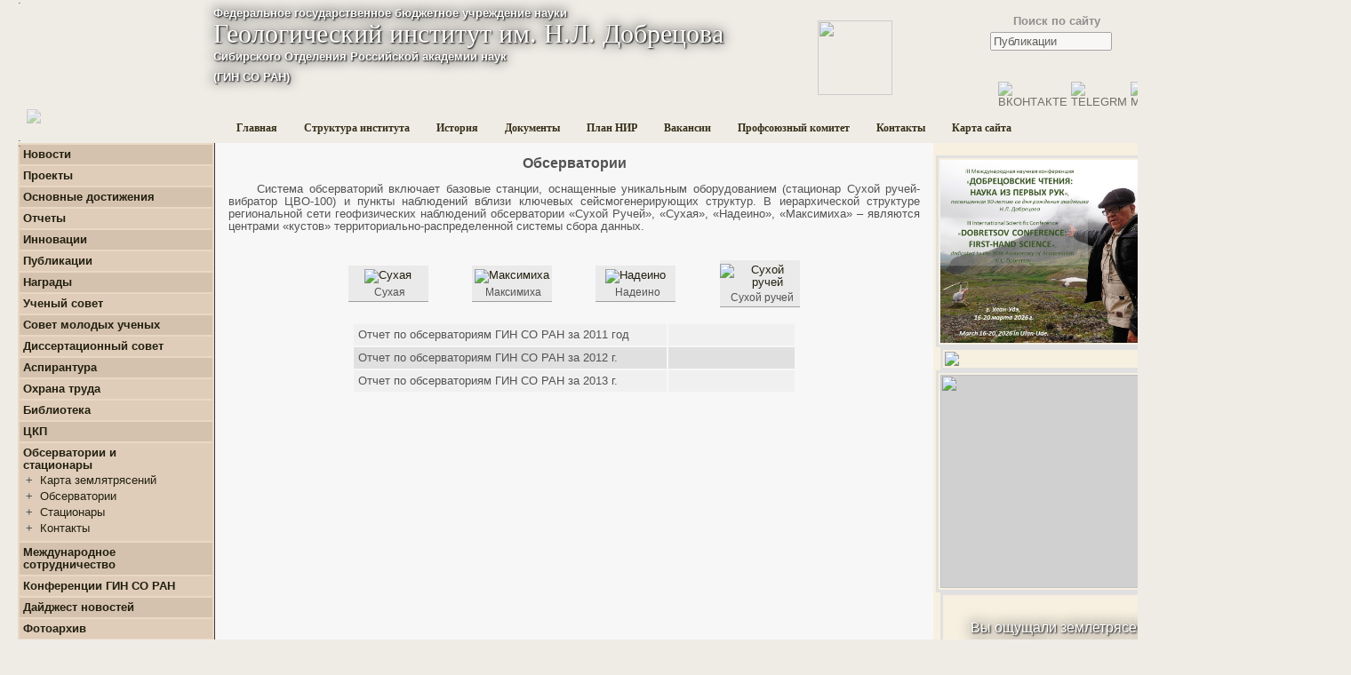

--- FILE ---
content_type: text/html
request_url: http://geo.stbur.ru/index.php?pg=seismic2&ver=0
body_size: 34456
content:


<!DOCTYPE html PUBLIC "-//W3C//DTD XHTML 1.0 Transitional//EN" "http://www.w3.org/TR/xhtml1/DTD/xhtml1-transitional.dtd">
<html>
<head>


  <style type="text/css">
   .leftimg{
     float:left; 
     margin: 7px 7px 7px 0;
   }
   .rightimg {
    float: right; 
    margin: 7px 0 7px 7px; 
   }

   .header-bg-image{  
   /*margin-top: 0.6em;*/
   position: absolute;
   /* IE hack */
   background-color:#c5c7c8;
   }


  </style>

<meta name='yandex-verification' content='78c8d29228c82070' />
<meta http-equiv="Content-Type" content="text/html; charset=windows-1251" />
<link rel="Stylesheet" type="text/css" href="jqueryslidemenu.css">
<link rel="stylesheet" href="tree.css">

<script src="http://ajax.googleapis.com/ajax/libs/jquery/1.8.2/jquery.min.js"></script>
<script type="text/javascript" src="js/jquery.cookie.js"></script>
<script type="text/javascript" src="js/jquery.treeview.js"></script>
<script type="text/javascript" src="./js/jqueryslidemenu.js"></script>


<meta http-equiv="Content-Language" content="ru">
<meta http-equiv="Content-Type" content="text/html; charset=windows-1251">
<title>Геологический институт СО РАН</title>
<meta name="description" content="Веб-сайт Геологического института Сибирской Отделения Российской Академии Наук">
<meta name="keywords" content="геологический институт, геология, петрография">
<link rel="stylesheet" type="text/css" href="/gin.css">
<!-- <script type="text/javascript" src="js/jquery-latest.min.js"></script> -->

<script type="text/javascript">

function thebackground() {
  $('img.header-bg-image').hide();
  $('img.header-bg-image:first').show();
	setInterval('change()',5000);
}

function change() {
	var current = ($('img.header-bg-image.show')? $('img.header-bg-image.show') : $('img.header-bg-image:first'));
	if ( current.length == 0 ) current = $('img.header-bg-image:first');
	var next = ((current.next().length) ? ((current.next().hasClass('show')) ? $('img.header-bg-image:first') :current.next()) : $('img.header-bg-image:first'));
  current.removeClass('show').fadeOut(1000);
  next.addClass('show').fadeIn(1000);
};
 
$(document).ready(function() {		
	thebackground();
	$('header-bg').fadeIn(1000);
$("#navigation").treeview({
  persist: "location",
  collapsed: true,
  unique: true
});

});
 
</script>



</head>

<!-- $("#photo").treeview({ animated: "fast", collapsed: true, unique: true, persist: "cookie" }); console.log("photoarch:");  -->

<body style="margin:0; padding:0; background:#efece6 url(/images/mainbg1.jpg) 50% 50%; font:normal 12px/14px Arial, Helvetica, sans-serif; color:#535353;">


<table border="0" width="100%" cellspacing="0" cellpadding="0">
<tr>
<td background="images/topbg1.jpg">

<table border="0" width="1376" align="center" cellspacing="0" cellpadding="0">
  <tbody>
  <tr> 
    <td width="20" background="images/lborderbg2.jpg">&nbsp</td>
    <td width="765" height="161" background="images/top3.jpg" style="background-repeat: no-repeat;">
    <div style="position:relative;top: 0px;left:0px;z-index:2;height: 100%;width:100%;"> 

	<div style="position:absolute;top: 12px;left:220px;z-index:10;height: 100px;width:600px;">
	<span style="text-shadow: 1px 1px 2px black, 0 0 1em black; color: white;">
		<font style="line-height: 20px;font-weight:bold;">Федеральное государственное бюджетное учреждение науки</font><br>
		<font style="line-height: 26px;font-size: 30px;font-family: 'Times New Roman', Times, serif;">Геологический институт им. Н.Л. Добрецова</font><br>
		<font style="line-height: 26px;font-weight:bold;">Сибирского Отделения Российской академии наук</font><br>
		<font style="line-height: 20px;font-weight:bold;">(ГИН СО РАН)</font><br>
	</span>
	</div>

	<div style="position:absolute;top: 30px;left:900px;z-index:10;height: 100px;width:600px;">
		<img src="images/MedalLavrentyev.png" width=84 height=84 style="opacity: 0.75;">
	</div>

	<div style="position:absolute;top: 130px;left:221px;z-index:10;height: 60px;">
	<div id="myslidemenu" class="jqueryslidemenu">
	<ul style="margin-left:10px;">
	<li><a href="index.php?pg=" class="as" id="root<li>item">Главная</a></li>
	<li><a href="index.php?pg=struct" class="as" id="root<li>item">Структура института</a>
	<ul style="top: 40px; visibility: visible; left: 0px; width: 170px; display: none;">
	<li><a href="index.php?pg=struct&ver=0#">Руководители</a></li>
	<li><a href="index.php?pg=labs&ver=0">Подразделения</a></li>
	<li><a href="index.php?pg=employees&ver=0">Сотрудники</a></li>
	</ul></li>	
	<li><a href="index.php?pg=story" class="as" id="root<li>item">История</a>
	<ul style="top: 40px; visibility: visible; left: 0px; width: 170px; display: none;">
	<li><a href="index.php?pg=story&ver=0#">История института</a></li>
	<li><a href="index.php?pg=veterans&ver=0">Ветераны ВОВ</a></li>
	<li><a href="index.php?pg=memory&ver=0">Книга памяти</a></li>
	</ul></li>	
	<li><a href="index.php?pg=ustav" class="as" id="root<li>item">Документы</a></li>
	<li><a href="index.php?pg=nir" class="as" id="root<li>item">План НИР</a></li>
	<li><a href="index.php?pg=contest" class="as" id="root<li>item<li>selected">Вакансии</a></li>
	<li><a href="index.php?pg=profkom" class="as" id="root<li>item<li>selected">Профсоюзный комитет</a>
	<ul style="top: 40px; visibility: visible; left: 0px; width: 170px; display: none;">
	<li><a href="index.php?pg=profkom&ver=0#">Структура</a></li>
	<li><a href="index.php?pg=profkom1&ver=0">Дневник профкома</a></li>
	<li><a href="index.php?pg=profkom2&ver=0#2">Новости профсоюза РАН</a></li>
	<li><a href="index.php?pg=profkom3&ver=0">Документы</a></li>
	</ul></li>                     	<li><a href="index.php?pg=info" class="as" id="root<li>item">Контакты</a></li>
	<li><a href="index.php?pg=map" class="as" id="root<li>item">Карта сайта</a></li>
	</ul>
	<br style="clear: both">
	</div>

	</div>:	

	<div style="position:absolute;top: 0px;left:1080px;z-index:10; opacity:0.6">
      <TABLE border=0 cellPadding=0 cellSpacing=5 width=170>
        <TBODY>
        <TR height=5><TD colspan=3 align=center>&nbsp<TD></TR>
        <TR><TD colspan=3 align=center><b>Поиск по сайту</><TD></TR>
<!--
        <TR>
          <FORM action=index.php method=get>
         <input type="hidden" name="pg" value=dgnews>
         <TD width=45 align=right>&nbsp</TD>
          <TD width=100><FONT style="COLOR: black; FONT-FAMILY: Arial, Helvetica, sans-serif; FONT-SIZE: 10px"><INPUT name=txt size=15 value="Дайджест" onfocus="if (this.value=='Дайджест') this.value='' ;"></FONT></TD>
          <TD width=40><INPUT align=textTop border=0 cache height=16 src=images/orangeheadingarrow.gif type=image width=16></TD> 
          </FORM>
        </TR>
-->

        <TR>
          <FORM action=index.php method=get>
         <input type="hidden" name="pg" value=pbsearch>
         <input type="hidden" name="yr1" value=1998>
         <input type="hidden" name="yr2" value=2014>
         <input type="hidden" name="austr" value="">
         <TD width=45 align=right>&nbsp</TD>
          <TD width=100><INPUT name=str size=15 value="Публикации" onfocus="if (this.value=='Публикации') this.value='' ;"></TD>
          <TD width=40><INPUT align=textTop border=0 cache height=16 src=images/orangeheadingarrow.gif type=image width=16></TD> 
          </FORM>
        </TR>
        <TR height=5><TD colspan=3 align=center>&nbsp<TD></TR>

        </TBODY>
      </TABLE>
	</div>


	<div style="position:absolute;top: 96px;left:1100px;z-index:10; opacity:0.6">
	<table width=60 border=0><tr>
<!--      	<td><a href="http://geo.stbur.ru/index.php?lng=1"><img src="./images/en.jpg" border="0" alt="Eng/Rus versions"></a></td> 
      	<td><a href="http://geo.stbur.ru/index.php?lng=0"><img src="./images/home.gif" border="0" alt="На главную страницу"></a></td>-->
      	<td><a href="https://vk.com/club25553394" target=_blank><img src="./images/vk.png" border="0" alt="ВКОНТАКТЕ" width=24 height=24></a></td>
      	<td><a href="https://t.me/ginsbras" target=_blank><img src="./images/telegram.png" border="0" alt="TELEGRM" width=24 height=24></a></td>
      	<td><a href="https://max.ru/id323025475_gos" target=_blank><img src="./images/Max_logo_2025.png" border="0" alt="MAX" width=24 height=24></a></td>
	</tr></table>
	</div>
	<div style="position:absolute;top: 130px;left:10px;z-index:10; opacity:0.4">
	<img = src="images/vignette-1.png">
	</div>

    </div>:

    </td>
    <td valign="center" background="images/topbg.jpg">
    </td>
    <td width="20" background="images/rborderbg2.jpg">&nbsp</td>
  </tr>
</tbody></table>

</td></tr>
</table>


<table border="0" width="1376" align="center"  cellspacing="0" cellpadding="0">
<tr>
<td width=20 background="images/lborderbg.jpg"></td>
<td>

<table border="0" width="100%" align="left" cellspacing="0" cellpadding="0" height="100%">
  <tbody><tr>

<!-- 1 -->
    <td width="219" align="center" valign="top" style="margin: 5; background: rgba(227, 197, 163, 0.5);">

<!--
<table border="0" width="100%" cellspacing="0" cellpadding="0" height=100%>
  <tr>
    <td width=20 background="images/lborderbg.jpg"></td> -->

<!--    <td background="images/back_menu.gif" align=center valign="top" style="margin: 5;"> -->
      <script type="text/javascript">
shag = 15;
time = 15;
arr_height_menu = new Array();
function visota(id_m){
    console.log("visota:"+id_m);
    var arr_height = new Array();
    var obj = document.getElementById(id_m).getElementsByTagName('div');
    for(var i = 0, len = obj.length; i < len; i++){
        arr_height[i] = obj[i].offsetHeight;
        obj[i].style.height = '0px';
        obj[i].style.overflow = 'hidden';
    }
    arr_height_menu[id_m] = arr_height;
}
function menu_in(id_m){
    console.log("menu_in:"+id_m);
    id_m_ = id_m;
    obj_menu = document.getElementById(id_m_);
    var obj = obj_menu.childNodes;
    for(var i = 0, len = obj.length, n = 0; i < len; i++){
        if(obj[i].nodeName == 'A'){
            obj[i].onclick = new Function("function2("+n+")");
console.log('n:'+n);
            n++;
        }
    }
}

function function2(n){
    height_menu = arr_height_menu[id_m_];
    height = height_menu[n];
    var obj = obj_menu.getElementsByTagName('div');
    obj_n = obj[n];
    he = parseInt(obj_n.style.height);
    if(he < height) show_in(); else close_in();
}
function show_in(){
    he += shag;
    obj_n.style.height = he + 'px';
    if(he < height) setTimeout('show_in()', time);
    if(he > height) obj_n.style.height = height + 'px';
}  
function close_in(){
    he -= shag;
    if(he < 0) he = 0;
    if(he < shag) obj_n.style.height = '0px';
    obj_n.style.height = he + 'px';
    if(he > 0) setTimeout('close_in()', time);
}
</script>

<table width="100%" cellpadding="4" border="0"><tbody>

<tr  style="background: rgba(200, 180, 160, 0.6);"><td><a href="index.php?pg=news&t=1&ver=0"><b>Новости</b></a></td></tr>
<tr  style="background: rgba(200, 180, 160, 0.3);"><td>
<div style="width:174px;" id="m1" onmouseover="menu_in('m1');"> 
  <a href="index.php?pg=nauchn&ver=0"><b>Проекты</b></a>
  <div>                                                                      
    <table>
    <tr><td align=center valign=top>+<td><td><a href="index.php?pg=nauchn&ver=0#1">Фундаментальные базовые проекты по приоритетным направлениям РАН</a></td></tr>
<!--    <tr><td align=center valign=top>+<td><td><a href="index.php?pg=nauchn&ver=0#2">Проекты Комплексной программы Сибирского отделения РАН</a></td></tr> -->
    <tr><td align=center valign=top>+<td><td><a href="index.php?pg=nauchn&ver=0#5">Гранты</a></td></tr>
    <tr><td align=center valign=top>+<td><td><a href="index.php?pg=nauchn&ver=0#6">Международные проекты и соглашения</a></td></tr>
    <tr><td align=center valign=top>+<td><td><a href="index.php?pg=nauchn_2016&ver=0">Завершенные проекты.</a></td></tr>
    </table>
  </div>
</div>
</td></tr>
<tr  style="background: rgba(200, 180, 160, 0.6);"><td><a href="index.php?pg=achievement&ver=0"><b>Основные достижения</b></a></td></tr>

<tr  style="background: rgba(200, 180, 160, 0.3);"><td>
<div style="width:174px;" id="m2" onmouseover="menu_in('m2');"> 
  <a href="index.php?pg=reports1&t=1&ver=0"><b>Отчеты</b></a>
  <div>                                                                      
    <table>
    <tr><td align=center valign=top>+<td><td><a href="index.php?pg=reports1&ver=0#1">Годовые отчеты</a></td></tr>
    <tr><td align=center valign=top>+<td><td><a href="index.php?pg=reports2&ver=0#1">Фундаментальные базовые проекты по приоритетным направлениям РАН</a></td></tr>
    <tr><td align=center valign=top>+<td><td><a href="index.php?pg=reports3&ver=0#2">Программы Президиума РАН</a></td></tr>
    <tr><td align=center valign=top>+<td><td><a href="index.php?pg=reports4&ver=0#3">Программы Отделения наук о Земле РАН</a></td></tr>
    <tr><td align=center valign=top>+<td><td><a href="index.php?pg=reports5&ver=0#3">Проекты Комплексной программы Сибирского отделения РАН</a></td></tr>
    </table>
  </div>
</div>
</td></tr>

<tr  style="background: rgba(200, 180, 160, 0.6);"><td><a href="index.php?pg=innovation&ver=0"><b>Инновации</b></a></td></tr>
<tr  style="background: rgba(200, 180, 160, 0.3);"><td>
<div style="width:174px;" id="m3" onmouseover="menu_in('m3');"> 
  <a href="index.php?pg=pub2024&ver=0"><b>Публикации</b></a>
  <div>
    <table>
    <tr><td align=center valign=top>+<td><td><a href="index.php?pg=pbsearch&ver=0">Поиск публикаций</a></td></tr>
    <tr><td align=center valign=top>+<td><td><a href="index.php?pg=monograph&ver=0">Монографии</a></td></tr>
    </table>
  </div>
</div>
</td></tr>
<tr  style="background: rgba(200, 180, 160, 0.6);"><td><a href="index.php?pg=awards&ver=0"><b>Награды</b></a></td></tr>
<tr  style="background: rgba(200, 180, 160, 0.3);"><td><a href="index.php?pg=sovet&ver=0"><b>Ученый совет</b></a></td></tr>
<tr  style="background: rgba(200, 180, 160, 0.6);"><td>
<div style="width:174px;" id="m4" onmouseover="menu_in('m4');"> 
  <a href="index.php?pg=smu&ver=0"><b>Совет молодых ученых</b></a>
  <div>
    <table>
    <tr><td align=center valign=top>+<td><td><a href="index.php?pg=smu2&ver=0">О нас</a></td></tr>
    <tr><td align=center valign=top>+<td><td><a href="index.php?pg=smu4&ver=0">Список молодых ученых</a></td></tr>
    <tr><td align=center valign=top>+<td><td><a href="index.php?pg=smu1&ver=0">Положение о СМУ ГИН СО РАН</a></td></tr>
    <tr><td align=center valign=top>+<td><td><a href="index.php?pg=competition&ver=0">Конкурсы и гранты СМУ</a></td></tr>
    <tr><td align=center valign=top>+<td><td><a href="index.php?pg=smu3&ver=0">ФЦП "ЖИЛИЩЕ"</a></td></tr>
    <tr><td align=center valign=top>+<td><td><a href="index.php?pg=smu5&ver=0">Популяризация науки</a></td></tr>
    </table>
  </div>
</div>
</td></tr>
<tr  style="background: rgba(200, 180, 160, 0.3);"><td><a href="index.php?pg=specsovet&ver=0"><b>Диссертационный совет</b></a></td></tr>
<tr  style="background: rgba(200, 180, 160, 0.6);"><td>
<div style="width:174px;" id="m5" onmouseover="menu_in('m5');"> 
  <a href="index.php?pg=aspirant&ver=0"><b>Аспирантура</b></a>
  <div>
    <table>
    <tr><td align=center valign=top>+<td><td><a href="index.php?pg=aspirant1&ver=0">Образовательная деятельность</a></td></tr>
    <tr><td align=center valign=top>+<td><td><a href="index.php?pg=aspirant2&ver=0">Информация для поступающих</a></td></tr>
    <tr><td align=center valign=top>+<td><td><a href="index.php?pg=aspirant17&ver=0">Поступление в ВУЗ онлайн</a></td></tr>
    <tr><td align=center valign=top>+<td><td><a href="index.php?pg=aspirant3&ver=0">Аттестация аспирантов</a></td></tr>
    <tr><td align=center valign=top>+<td><td><a href="index.php?pg=aspirant13&ver=0">Личные кабинеты аспирантов</a></td></tr>
    <tr><td align=center valign=top>+<td><td><a href="index.php?pg=aspirant4&ver=0">Нормативные документы</a></td></tr>
    <tr><td align=center valign=top>+<td><td><a href="index.php?pg=aspirant15&ver=0">Полезные ссылки</a></td></tr>
    </table>
  </div>
</div>
</td></tr>
<tr  style="background: rgba(200, 180, 160, 0.3);"><td><a href="index.php?pg=safety&ver=0"><b>Охрана труда</b></a></td></tr>
<tr  style="background: rgba(200, 180, 160, 0.3);"><td><a href="index.php?pg=library&ver=0"><b>Библиотека</b></a></td></tr>
<tr  style="background: rgba(200, 180, 160, 0.6);"><td>
<div style="width:174px;" id="m6" onmouseover="menu_in('m6');"> 
  <a href="index.php?pg=analit"><b>ЦКП</b></a>
  <div>
    <table>
    <tr><td align=center valign=top>+<td><td><a href="index.php?pg=analit2&ver=0">Выполняемые работы</a></td></tr>
	<tr><td align=center valign=top>+<td><td><a href="index.php?pg=analit8&ver=0">Оборудование</a></td></tr>
<!--  <tr><td align=center valign=top>+<td><td><a href="index.php?pg=analit7&ver=0">Методы исследования</a></td></tr> -->
    <tr><td align=center valign=top>+<td><td><a href="index.php?pg=analit6&ver=0">Подготовка проб и образцов</a></td></tr>
	<tr><td align=center valign=top>+<td><td><a href="index.php?pg=analit9&ver=0">Документы</a></td></tr>
<!--  <tr><td align=center valign=top>+<td><td><a href="index.php?pg=analit5&ver=0">История</a></td></tr> -->
    </table>
  </div>
</div>

</td></tr>
<tr  style="background: rgba(200, 180, 160, 0.3);"><td>
<div style="width:174px;" id="m7" onmouseover="menu_in('m7');"> 
  <a href="index.php?pg=seismic&ver=0"><b>Обсерватории и стационары</b></a>
  <div>
    <table>
    <tr><td align=center valign=top>+<td><td><a href="index.php?pg=seismic1&ver=0">Карта землятрясений</a></td></tr>
    <tr><td align=center valign=top>+<td><td><a href="index.php?pg=seismic2&ver=0">Обсерватории</a></td></tr>
    <tr><td align=center valign=top>+<td><td><a href="index.php?pg=seismic3&ver=0">Стационары</a></td></tr>
    <tr><td align=center valign=top>+<td><td><a href="index.php?pg=seismic4&ver=0">Контакты</a></td></tr>
    </table>
  </div>
</div>
</td></tr>
<tr  style="background: rgba(200, 180, 160, 0.6);"><td><a href="index.php?pg=connects&ver=0"><b>Международное сотрудничество</a></b></td></tr>
<tr  style="background: rgba(200, 180, 160, 0.3);"><td><a href="index.php?pg=conf&ver=0"><b>Конференции ГИН СО РАН</a></b></td></tr>
<tr  style="background: rgba(200, 180, 160, 0.6);"><td>
<div style="width:174px;" id="m8" onmouseover="menu_in('m8');"> 
  <a href="index.php?pg=digest&ver=0"><b>Дайджест новостей</b></a>
  <div>
    <table>
    <tr><td align=center valign=top>+<td><td><a href="index.php?pg=dgnews&th=1&ver=0">Земля</a></td></tr>
    <tr><td align=center valign=top>+<td><td><a href="index.php?pg=dgnews&th=2&ver=0">Геология</a></td></tr>
    <tr><td align=center valign=top>+<td><td><a href="index.php?pg=dgnews&th=9&ver=0">Месторождения</a></td></tr>
    <tr><td align=center valign=top>+<td><td><a href="index.php?pg=dgnews&th=3&ver=0">Землятрясения</a></td></tr>
    <tr><td align=center valign=top>+<td><td><a href="index.php?pg=dgnews&th=4&ver=0">Вулканы</a></td></tr>
    <tr><td align=center valign=top>+<td><td><a href="index.php?pg=dgnews&th=5&ver=0">РАН</a></td></tr>
    <tr><td align=center valign=top>+<td><td><a href="index.php?pg=dgnews&th=6&ver=0">Экономика</a></td></tr>
    <tr><td align=center valign=top>+<td><td><a href="index.php?pg=dgnews&th=8&ver=0">Палеонтология</a></td></tr>
    <tr><td align=center valign=top>+<td><td><a href="index.php?pg=dgnews&th=7&ver=0">Интересно</a></td></tr>
    </table>
  </div>
</div>
</td></tr>
<tr  style="background: rgba(200, 180, 160, 0.3);"><td><a href="index.php?pg=photo&ver=0"><b>Фотоархив</b></a></td></tr>
<tr  style="background: rgba(200, 180, 160, 0.6);"><td><a href="index.php?pg=smi&ver=0"><b>Публикации в СМИ</a></b></td></tr>
<tr  style="background: rgba(200, 180, 160, 0.3);"><td><a href="index.php?pg=media&ver=0"><b>Медиа материалы</a></b></td></tr>
<tr  style="background: rgba(200, 180, 160, 0.6);"><td><a href="index.php?pg=terrorism&ver=0"><b>Противодействие терроризму</a></b></td></tr>
<tr  style="background: rgba(200, 180, 160, 0.3);"><td>
<div style="width:174px;" id="m9" onmouseover="menu_in('m9');"> 
  <a href="index.php?pg=corruption&ver=0"><b>Противодействие коррупции</b></a>
  <div>
    <table>
    <tr><td align=center valign=top>+<td><td><a href="index.php?pg=corruption1&ver=0">Нормативно-правовые и иные акты в сфере противодействия коррупции</a></td></tr>
    <tr><td align=center valign=top>+<td><td><a href="index.php?pg=corruption2&ver=0">Методические материалы</a></td></tr>
    <tr><td align=center valign=top>+<td><td><a href="index.php?pg=corruption3&ver=0">Формы документов, связанные с противодействием коррупции, для заполнения</a></td></tr>
    <tr><td align=center valign=top>+<td><td><a href="index.php?pg=corruption5&ver=0">Комиссия по соблюдению требований к служебному поведению и урегулированию конфликта интересов.</a></td></tr>
    <tr><td align=center valign=top>+<td><td><a href="index.php?pg=corruption6&ver=0">Обратная связь для сообщений о фактах коррупции</a></td></tr>
    </table>
  </div>
</div>
<tr  style="background: rgba(200, 180, 160, 0.6);"><td><a href="index.php?pg=go&ver=0"><b>Гражданская оборона</a></b></td></tr>

<tr  style="background: rgba(200, 180, 160, 0.3);"><td>
<div style="width:174px;" id="m10" onmouseover="menu_in('m10');"> 
  <a href="index.php?pg=contracts&t=1&ver=0"><b>Внебюджетная деятельность</b></a>
  <div>                                                                      
    <table>
    <tr><td align=center valign=top>+<td><td><a href="index.php?pg=contracts1&ver=0#1">Геологоразведочные работы</a></td></tr>
    <tr><td align=center valign=top>+<td><td><a href="index.php?pg=contracts2&ver=0#1">Геотехнические изыскания</a></td></tr>
    <tr><td align=center valign=top>+<td><td><a href="index.php?pg=contracts3&ver=0#2">Инженерно-геологические изыскания</a></td></tr>
    <tr><td align=center valign=top>+<td><td><a href="index.php?pg=contracts4&ver=0#3">Аналитические работы</a></td></tr>
    </table>
  </div>
</div>
</td></tr>

<tr  style="background: rgba(200, 180, 160, 0.6);"><td><a href="index.php?pg=granite&ver=0"><b>Геологический кружок «Гранит науки»</b></a></td></tr>

</table>
<br>
<br>

<div style="width: 196px; border:1px solid #e1e0d7; padding:10px;background-color:#cac9ba">
<div style="background-color:#eae9da;margin-left:-10px;margin-right:-10px;padding:16px 20px;border-bottom:0 !important;margin-top:0 !important;line-height:1;font-size:10px;border-top:3px solid #151515;border-bottom:1px solid #d5d5d5;text-transform:uppercase;font-family:"PT Sans Caption", "Helvetica Neue", Helvetica, Arial, sans-serif;font-weight:bold;padding:11px 0;letter-spacing:0.1em;line-height:1;color:#151515">Мир Бурятия "Гравитация науки: Геологический институт БНЦ СО РАН"</div>
<div style="width: 100%;">
<a href="index.php?pg=gravity"><img src="images/gravity.jpg"></a>
</div>
</div>

 

<br><a href="https://minobrnauki.gov.ru/" target=_blank><img src="images/mnvo.jpg" width="190" height="63" alt="Федеральное агентство научных организаций"></a><br><br><a href="http://www.ras.ru/" target=_blank><img src="images/logo_ru.png" width="190" height="61" alt="Российская Академия Наук"></a><br><br><a href="http://www.sbras.ru/" target=_blank><img src="images/logo.png" width="190" height="50" alt="Сибирское отделение Российской Академия Наук"></a><br><br><a href="http://onznews.wdcb.ru" target=_blank><img src="images/vestnik_onz_ran_sm.png"></a><br><br><a href="http://yandex.ru/cy?base=0&amp;host=geo.stbur.ru"><img src="http://www.yandex.ru/cycounter?geo.stbur.ru" width="88" height="31" alt="Яндекс цитирования" border="0" /></a>

<table cellpadding="0" cellspacing="0" border="0" width="88" height="31" style="line-height:0;width:88px;"><tr style="height:10px;">
<td style="padding:0;width:38px;height:10px;"><a href="http://www.24log.de" target="_blank"><img src="http://counter.24log.ru/buttons/24/bg24-2_1.gif" width="38" height="10" border="0" alt="Besucherzahler" title="Besucherzahler " style="margin:0;padding:0;" /></a></td>
<td style="padding:0;width:50px;height:10px;"><img src="http://counter.24log.ru/buttons/24/bg24-2_3.gif" width="50" height="10" border="0" alt="ukrain women" style="margin:0;padding:0;"> </td></tr>
<tr style="height:21px;"><td style="padding:0;width:38px;height:21px"><a href="http://www.24log.ru" target="_blank"><img src="http://counter.24log.ru/buttons/24/bg24-2_2.gif" width="38" height="21" alt="счетчик посещений" title="счетчик посещений" border="0" style="margin:0;padding:0;" /></a></td>
<script type='text/javascript' language='javascript'>
document.write('<td style="padding:0px;width:50px;height:21px;"><a href="http://www.24log.ru/rating/rating.php?c=11" target="_blank"><img border="0" width="50" height="21" src="http://counter.24log.ru/counter?id=237662&t=24&st=2&r='+escape(document.referrer)+'&u='+escape(document.URL)+'&s='+((typeof(screen)=='undefined')?'':screen.width+'x'+screen.height+'x'+(screen.colorDepth?screen.colorDepth:screen.pixelDepth))+'&rnd='+Math.random()+'" alt="Рейтинг: Работа" title="Показано число просмотров всего и за сегодня" style="margin:0;padding:0;" /></a></td>');
</script></tr></table><NOSCRIPT><a href="http://www.1russianbrides.com">real russian women, who needs real men and real feelings</a></NOSCRIPT>
    </td>

    <td valign="top" width="1" style="background: rgba(60, 60, 60, 1);"></td>
    <td valign="top" width="800" style="margin: 5; background: rgba(247, 247, 247, 1);">
      <table border="0" width="100%" cellspacing="0" cellpadding="0">
        <tr>
          <td><img border="0" src="images/_1x1_.gif" width="15" height="1"></td>
          <td valign="top">
<center><h3>Обсерватории</h3></center>
<p align=justify>&nbsp;&nbsp;&nbsp;&nbsp; Система  обсерваторий включает базовые станции, оснащенные уникальным оборудованием (стационар Сухой ручей- вибратор ЦВО-100) и пункты наблюдений вблизи ключевых сейсмогенерирующих структур. В иерархической структуре региональной сети геофизических наблюдений обсерватории «Сухой Ручей», «Сухая», «Надеино», «Максимиха» – являются центрами «кустов» территориально-распределенной системы сбора данных.</p>
<br>

<table align=center border=0 width=560>
<tr>
<td width=140 align=center>
<div style="width:90px;background-color:#eaeaea;overflow:hidden;BORDER-BOTTOM: #a0a0a0 1px solid;">
        <div class="img" style="margin-top:4px;"><a href="index.php?pg=seismic2su"><img src="images/seismic/Su_2.jpg" alt="Сухая"></a></div>
        <div style="width: 90px;padding: 2px 2px 2px 2px; line-height: 1.0; font-size: 12px; ">
            <div class="title">Сухая</div>
        </div>
</div>
</td>

<td width=140 align=center>
    <div style="width:90px;background-color:#eaeaea;overflow:hidden;BORDER-BOTTOM: #a0a0a0 1px solid;">
        <div class="img" style="margin-top:4px;"><a href="index.php?pg=seismic2mx"><img src="images/seismic/M_1.jpg" alt="Максимиха"></a></div>
        <div style="width: 90px;padding: 2px 2px 2px 2px; line-height: 1.0; font-size: 12px; ">
            <div class="title">Максимиха</div>
        </div>
    </div>
</td>

<td width=140 align=center>
    <div style="width:90px;background-color:#eaeaea;overflow:hidden;BORDER-BOTTOM: #a0a0a0 1px solid;">
        <div class="img" style="margin-top:4px;"><a href="index.php?pg=seismic2nd"><img src="images/seismic/N_2.jpg" alt="Надеино"></a></div>
        <div style="width: 90px;padding: 2px 2px 2px 2px; line-height: 1.0; font-size: 12px; ">
            <div class="title">Надеино</div>
        </div>
    </div>
</td>

<td width=140 align=center>
    <div style="width:90px;background-color:#eaeaea;overflow:hidden;BORDER-BOTTOM: #a0a0a0 1px solid;">
        <div class="img" style="margin-top:4px;"><a href="index.php?pg=seismic2sr"><img src="images/seismic/S_2.jpg" alt="Сухой ручей"></a></div>
        <div style="width: 90px;padding: 2px 2px 2px 2px; line-height: 1.0; font-size: 12px; ">
            <div class="title">Сухой ручей</div>
        </div>
    </div>
</td>

</tr>
</table>

<br>
<table align=center border=0 width=500>
<tr height=24 bgcolor=#f0f0f0><td>&nbsp;Отчет по обсерваториям ГИН СО РАН за 2011 год</td><td width=140 align=center><a href=doc/seismic_report_1.doc class="doc" target=_blank></a></td></tr>
<tr height=24 bgcolor=#e0e0e0><td>&nbsp;Отчет по обсерваториям ГИН СО РАН за 2012 г.</td><td align=center><a href=/doc/seismic_report_4.doc class="doc" target=_blank></a></td></tr>
<tr height=24 bgcolor=#f0f0f0><td>&nbsp;Отчет по обсерваториям ГИН СО РАН за 2013 г.</td><td align=center><a href=/doc/seismic_report_2.doc class="doc" target=_blank></a></td></tr>
</table>
          </td>
          <td><img border="0" src="images/_1x1_.gif" width="15" height="1"></td>
        </tr>
      </table>
    </td>

    <td width=280 valign="top" style="margin: 5; background: rgba(247, 240, 225, 1);">
<!--    <td valign=top align=center background="/images/btm_r.gif"> -->
      <br>
<div style="width=100%;">
<table width=290 align=center cellpadding="0" style="border: 3px solid #e0e0e0;">
<tr><td bgcolor=#d0d0d0><a href="index.php?pg=conf&ver=0" target=_blank><img src="doc/conf-2026-03/conf_2026_03_banner.jpg" width=290 heigh=200 border="0"></a></td></tr>
</table>

<table width=290 align=center cellpadding="0" style="border: 3px solid #e0e0e0;">
<tr><td> <a href="index.php?pg=training&ver=0"><img src="images/Training2024.jpg"></a></td></tr>
</table>

<table width=290 align=center cellpadding="0" style="border: 3px solid #e0e0e0;">
<tr><td bgcolor=#d0d0d0><a href="https://minobrnauki.gov.ru/nac_project/" target=_blank><img src="images/nauka_univers_banner.jpg" border="0" width="290" height="240"></a></td></tr>
</table>

<table width=290 align=center cellpadding="0" style="border: 3px solid #e0e0e0;" background="images/eq2022.jpg">
<tr height=120><td align=center>
<span style="line-height:1.6;font-size: 16px;color:white;text-shadow: 1px 1px 2px black, 0 0 1em black;">
Вы ощущали землетрясение?</br>
Просим Вас заполнить анкету<br>
<a href="https://forms.yandex.ru/u/68faea4d6d2d73699e5dfd3e" target=_blank style="line-height:1.6;font-size: 16px;color:white;text-shadow: 1px 1px 2px black, 0 0 1em black;"><b>Анкета</b></a></td></tr>
</span>
</table>

<!--
<table width=290 align=center cellpadding="0" style="border: 3px solid #e0e0e0;">
<tr><td> <a href="index.php?pg=stopcovid&ver=0"><img src="images/StopCovid.jpg"></a></td></tr>
</table>
-->

</div>

<br>
<div style="width=100%;">
<div style="width: 280px; border:1px solid #e1e0d7; padding:10px;background-color:#faf9ea">
<div style="background-color:#eae9da;margin-left:-10px;margin-right:-10px;padding:16px 20px;border-bottom:0 !important;margin-top:0 !important;line-height:1;font-size:12px;border-top:3px solid #151515;border-bottom:1px solid #d5d5d5;text-transform:uppercase;font-family:"PT Sans Caption", "Helvetica Neue", Helvetica, Arial, sans-serif;font-weight:bold;padding:11px 0;letter-spacing:0.1em;line-height:1;color:#151515">Основные научные<br>направления</div>
<div style="width: 100%;">
<table width=100%>
<tr><td width=12 valign=top>&bull;</td><td align=justify>Эволюция тектонических структур, магматизма и рудообразования в различных геодинамических обстановках складчатых поясов;</td></tr>
<tr><td width=12 valign=top>&bull;</td><td>Геоэкология Байкальского региона</td></tr>
</table>
</div>
</div>

<div style="width: 280px; border:1px solid #e1e0d7; padding:10px;background-color:#faf9ea">
<div style="background-color:#eae9da;margin-left:-10px;margin-right:-10px;padding:16px 20px;border-bottom:0 !important;margin-top:0 !important;line-height:1;font-size:12px;border-top:3px solid #151515;border-bottom:1px solid #d5d5d5;text-transform:uppercase;font-family:"PT Sans Caption", "Helvetica Neue", Helvetica, Arial, sans-serif;font-weight:bold;padding:11px 0;letter-spacing:0.1em;line-height:1;color:#151515">Диссертационный совет<br>Д 003.002.01.</div>
<div style="width: 100%;">
  <p align=justify>	
  К защите принимаются диссертации на соискание ученой степени кандидата и доктора наук по специальностям: <br>
  <b>25.00.04</b> - петрология, вулканология; <br>
  <b>25.00.11</b> - геология, поиски и разведка твердых полезных ископаемых, минерагения</p>
  </p>
</div>
</div>

<div style="width: 280px; border:1px solid #e1e0d7; padding:10px;background-color:#faf9ea">
<div style="background-color:#eae9da;margin-left:-10px;margin-right:-10px;padding:16px 20px;border-bottom:0 !important;margin-top:0 !important;line-height:1;font-size:12px;border-top:3px solid #151515;border-bottom:1px solid #d5d5d5;text-transform:uppercase;font-family:"PT Sans Caption", "Helvetica Neue", Helvetica, Arial, sans-serif;font-weight:bold;padding:11px 0;letter-spacing:0.1em;line-height:1;color:#151515">Действует аспирантура по программам подготовки научных и научно-педагогических кадров по направлению подготовки 1.6 Науки о Земле и окружающей среде по следующим специальностям:</div>
<div style="width: 100%;">
  <p align=justify>	
<b>1.6.2</b> - палеонтология, стратиграфия<br>
<b>1.6.3</b> - петрология, вулканология<br>
<b>1.6.4</b> - Минералогия, кристаллография. Геохимия, геохимические методы поисков полезных ископаемых<br>
<b>1.6.6</b> - гидрогеология<br>
<b>1.6.9</b> - Геофизика<br>
<b>1.6.10</b> - геология, поиски и разведка твердых полезных ископаемых, минерагения <br>
<b>1.6.14</b> - геоморфология и палеогеография<br>
  </p>
</div>
</div>
</div>

    </td>
  </tr>

  <tr height=20>
    <td colspan=4 width="219" align="center" valign="top" style="margin: 5; background: rgba(227, 197, 163, 0.5);"></td>
  </tr>

<!--
  <tr>
    <td background="images/back_menu.gif" valign="top" height="100%">
<img border="0" src="images/_1x1_.gif" width="194" height="1">
    </td>
    <td valign="top" height="100%"><img border="0" src="images/_1x1_.gif" width="570" height="1"></td>
    <td width="100%" valign="top" height="100%"><img border="0" src="images/_1x1_.gif" width="1" height="1"></td>
  </tr>
-->

</table>

</td>
<td width=20 background="images/rborderbg.jpg"></td>
</tr>
</table>



<script type="text/javascript"> 
visota("m1");visota("m2");;visota("m3");;visota("m4");;visota("m5");visota("m6");;visota("m8");;visota("m9");;visota("m10");;</script>

</body>
</html>


--- FILE ---
content_type: text/css
request_url: http://geo.stbur.ru/jqueryslidemenu.css
body_size: 2137
content:
.fon {
/*background:#ff6801;
padding:2px;
display:block;*/
text-align:left;
width:1100px;
position:absolute;
bottom:0;
margin-left: 0px;

}

.dev {
	float:left;
}

.fon_1 {
	float:left;
	width:6px;
}
.fon_2 {
	width:6px;
	float:right;
}

.jqueryslidemenu{
font: bold 12px Tahoma;
background: url(images/menu3.jpg) repeat-x;
width: 1116px;
height:51px;
/*border:1px solid #ffcc48;*/

}

.jqueryslidemenu ul{
margin: 0;
padding: 0;
list-style-type: none;
}

/*Top level list items*/
.jqueryslidemenu ul li{
position: relative;
display: inline;
float: left;
}

/*Top level menu link items style*/
.jqueryslidemenu ul li a{
display: block;
color:#362f18;
padding: 14px 15px;
text-decoration: none;
font:bold 12px Tahoma;
}

* html .jqueryslidemenu ul li a{ /*IE6 hack to get sub menu links to behave correctly*/
display: inline-block;
}

/*.jqueryslidemenu ul li a:link, .jqueryslidemenu ul li a:visited{
color:#FFF;
}*/

.jqueryslidemenu ul li a:hover{
/*background: black; /*tab link background during hover state*/
color:#70602c;
}
	
/*1st sub level menu*/
.jqueryslidemenu ul li ul{
position: absolute;
background:#f0e5b1 url(images/menu_child_fon.jpg) top repeat-x;
left: 0;
margin-top: -3px;
display: block;
visibility: hidden;
}

/*Sub level menu list items (undo style from Top level List Items)*/
.jqueryslidemenu ul li ul li{
display: list-item;
float: none;
}

/*All subsequent sub menu levels vertical offset after 1st level sub menu */
.jqueryslidemenu ul li ul li ul{
top: 0;
/*border-top: 2px solid #ff9645;*/
}

/* Sub level menu links style */
.jqueryslidemenu ul li ul li a{
font: 12px Tahoma;
width: 160px; /*width of sub menus*/
/*background:#ff6801;*/
padding: 5px;
margin: 0;
border-bottom: 1px dotted #362f18;
border-top-width: 0;
}

/*sub menus hover style*/
.jqueryslidemenu ul li ul li a:hover{ 
color:#70602c;
}

.as {
	background:url(images/dev.jpg) right no-repeat; /*background of tabs (default state)*/
}

/* ######### CSS classes applied to down and right arrow images  ######### 

.downarrowclass{
position: absolute;
top: 12px;
right: 7px;
}

.rightarrowclass{
position: absolute;
top: 6px;
right: 5px;
}
*/

--- FILE ---
content_type: text/css
request_url: http://geo.stbur.ru/tree.css
body_size: 2791
content:
/* ------------ treeview ---------- */
.treeview, .treeview ul { 
	padding: 0;
	margin: 0;
	list-style: none;
}

.treeview ul {
	background-color: rgba(227, 197, 163, 0.5);
	margin-top: 4px;
}

.treeview .hitarea {
	background: url(images/tree/treeview-default.gif) -64px -25px no-repeat;
	height: 16px;
	width: 16px;
	margin-left: -16px;
	float: left;
	cursor: pointer;
}
/* fix for IE6 */
* html .hitarea {
	display: inline;
	float:none;
}

.treeview li { 
	margin: 0;
	padding: 3px 0pt 3px 16px;
}

.treeview a.selected {
	background-color:  rgba(227, 197, 163, 0.5);
}

#treecontrol { margin: 1em 0; display: none; }

.treeview .hover { color: brown; cursor: pointer; }

.treeview li { background: url(images/tree/treeview-default-line.gif) 0 0 no-repeat; }
.treeview li.collapsable, .treeview li.expandable { background-position: 0 -176px; }

.treeview .expandable-hitarea { background-position: -80px -3px; }

.treeview li.last { background-position: 0 -1766px }
.treeview li.lastCollapsable, .treeview li.lastExpandable { background-image: url(images/tree/treeview-default.gif); }  
.treeview li.lastCollapsable { background-position: 0 -111px }
.treeview li.lastExpandable { background-position: -32px -67px }

.treeview div.lastCollapsable-hitarea, .treeview div.lastExpandable-hitarea { background-position: 0; }

.treeview-red li { background-image: url(images/tree/treeview-red-line.gif); }
.treeview-red .hitarea, .treeview-red li.lastCollapsable, .treeview-red li.lastExpandable { background-image: url(images/tree/treeview-red.gif); } 

.treeview-black li { background-image: url(images/tree/treeview-black-line.gif); }
.treeview-black .hitarea, .treeview-black li.lastCollapsable, .treeview-black li.lastExpandable { background-image: url(images/tree/treeview-black.gif); }  

.treeview-gray li { background-image: url(images/tree/treeview-gray-line.gif); }
.treeview-gray .hitarea, .treeview-gray li.lastCollapsable, .treeview-gray li.lastExpandable { background-image: url(images/tree/treeview-gray.gif); } 

.treeview-famfamfam li { background-image: url(images/tree/treeview-famfamfam-line.gif); }
.treeview-famfamfam .hitarea, .treeview-famfamfam li.lastCollapsable, .treeview-famfamfam li.lastExpandable { background-image: url(images/tree/treeview-famfamfam.gif); } 


.filetree li { padding: 3px 0 2px 16px; }
.filetree span.folder, .filetree span.file { padding: 1px 0 1px 20px; display: block; }
.filetree span.folder { background: url(images/tree/folder.gif) 0 0 no-repeat; }
.filetree li.expandable span.folder { background: url(images/tree/folder-closed.gif) 0 0 no-repeat; }
.filetree span.file { background: url(images/tree/file.gif) 0 0 no-repeat; }
/* ------------ treeview ---------- */


--- FILE ---
content_type: text/css
request_url: http://geo.stbur.ru/gin.css
body_size: 6463
content:
BODY {FONT-FAMILY: Arial, Verdana, Tahoma, Helvetica, sans-serif; FONT-SIZE: 10pt; color:black; line-height:1.2;}TABLE {FONT-FAMILY: Arial, Verdana, Tahoma, Helvetica, sans-serif; FONT-SIZE: 10pt}TD {FONT-FAMILY: Arial, Verdana, Tahoma, Helvetica, sans-serif; FONT-SIZE: 10pt}A {COLOR: #221f0f; FONT-FAMILY: arial, verdana, sans-serif; text-decoration: none;}.mlink1 {FONT-SIZE: 12px; COLOR: #e2efef; FONT-FAMILY: arial, verdana, sans-serif; FONT-WEIGHT: bold; text-decoration: none;}.mlink2 {FONT-SIZE: 12px; COLOR: #483840; FONT-FAMILY: arial, verdana, sans-serif; text-decoration: none;}.mlink3 {FONT-SIZE: 14px; COLOR: #343852; FONT-FAMILY: arial, verdana, sans-serif; FONT-WEIGHT: bold; text-decoration: none;}.mlink4 {FONT-SIZE: 11px; COLOR: #181888; FONT-FAMILY: arial, verdana, sans-serif; FONT-WEIGHT: bold; text-decoration: none;}.mlink5 {FONT-SIZE: 11px; COLOR: #408050; FONT-FAMILY: arial, verdana, sans-serif; text-decoration: none;}.mlink6 {FONT-SIZE: 12px; COLOR: #804020; FONT-FAMILY: arial, verdana, sans-serif; text-decoration: none;}.nwsText {COLOR: #000000; FONT: 12px/1.5em arial, verdana, sans-serif; PADDING-TOP: 5px; PADDING-LEFT: 10px; PADDING-RIGHT: 5px; PADDING-BOTTOM: 10px; BORDER-BOTTOM: #f0f8f8 1px solid; BORDER-TOP: #f0f8f8 1px solid; BORDER-LEFT: #f0f8f8 1px solid; BORDER-RIGHT: #f0f8f8 1px solid; }.nt {COLOR: #f0f0f0; FONT: bold 12px/1.5em verdana, 'Lucida Sans Unicode', 'Lucida Grande', arial, sans-serif; PADDING-TOP: 0px; BORDER-BOTTOM: #fcfbf7 1px solid; TEXT-ALIGN: center}.ntb {COLOR: #000000; FONT: bold 12px/1.5em verdana, 'Lucida Sans Unicode', 'Lucida Grande', arial, sans-serif; PADDING-TOP: 0px; BORDER-BOTTOM: #fcfbf7 1px solid; TEXT-ALIGN: left}.ntt {filter:Shadow(Color="#000000", Direction="150"); COLOR: #ffffff; FONT-FAMILY: Arial, Helvetica, sans-serif; FONT-SIZE: 11px; FONT-WEIGHT: bold}.nwsTitle {FONT-SIZE: 12px; COLOR: white; FONT-FAMILY: arial, verdana, sans-serif; TEXT-DECORATION: none}.nwsTime {COLOR: #000000; FONT: 9px/1.5em arial, verdana, sans-serif; }.nwsText1 {FONT-SIZE: 11px; COLOR: black; FONT-FAMILY: arial, verdana, sans-serif; TEXT-DECORATION: none}.fpmnmore {COLOR: #005566; FONT: bold 11px Arial, Helvetica, sans-serif; TEXT-DECORATION: underline}.fpmnmore14 {COLOR: #005566; FONT: bold 14px Arial, Helvetica, sans-serif; TEXT-DECORATION: underline}Title1 {FONT-FAMILY: Arial, Verdana, Tahoma, Helvetica, sans-serif; FONT-SIZE: 12pt; text-weight: bold}Title2 {FONT-FAMILY: Arial, Verdana, Tahoma, Helvetica, sans-serif; FONT-SIZE: 10pt; text-weight: bold}Title3 {FONT-FAMILY: Arial, Verdana, Tahoma, Helvetica, sans-serif; FONT-SIZE: 13pt; text-weight: bold}#state-photo {    background-color:#eaeaea;    margin-right:10px;    float:left;    margin-bottom:3px;    overflow:hidden;}#state-photo div.img {background: #eaeaea;}#state-photo div.img img {display:block;}#state-photo div.label {}#state-photo .label { padding: 2px 2px 2px 2px; line-height: 1.0; font-size: 9px; }#state-photo-right {    background-color:#eaeaea;    margin-left:10px;    float:right;    margin-bottom:3px;    overflow:hidden;}#state-photo-right div.img {background: #eaeaea;}#state-photo-right div.img img {display:block;}#state-photo-right div.label {}#state-photo-right .label { padding: 2px 2px 2px 2px; line-height: 1.0; font-size: 9px; }.left_side .news_list {}.left_side .news_list .item {padding: 0 0 10px 0; margin: 0 0 10px 0; border-bottom: 1px dashed #888;}.left_side .news_list .item .image {float: left; margin: 0 10px 5px 0;}.left_side .news_list .item a {color: #000; text-decoration: none;}.left_side .news_list .item a:hover {text-decoration: underline;}.main .news_list {}.main .news_list th {font-size: 12px; font-weight: normal; text-align: left; padding: 10px 0 0 0;}.main .news_list th a {text-decoration: none;}.main .news_list th a:hover {text-decoration: underline;}.main .news_list td.foto {padding: 0 10px 10px 0; border-bottom: 1px dashed #888;}.main .news_list td.foto a {display: block; height: 105px; overflow: hidden;}.main .news_list td.text {width: 100%; padding: 0 0 10px 0; border-bottom: 1px dashed #888;}/*.main .news_list .item {padding: 0 0 10px 0; margin: 0 0 10px 0; border-bottom: 1px dashed #888;}.main .news_list .item .image {float: left; margin: 0 10px 5px 0;}*/.right_side {padding: 0 0 0 20px; width: 200px;}.right_side .news_list {padding: 10px 0 0 0;}.right_side .news_list .item {padding: 0 0 10px 0; margin: 0 0 10px 0; border-bottom: 1px dashed #888;}.right_side .news_list .item a {color: #000; text-decoration: none;}.right_side .news_list .item a:hover {text-decoration: underline;}.right_side .news_list .item .image {float: left; margin: 0 10px 5px 0;}.jpg {background: url('/images/jpg.png') no-repeat left center; padding-left: 20px;}.pdf {background: url('/images/pdf.png') no-repeat left center; padding-left: 20px;}.ppt {background: url('/images/ppt.png') no-repeat left center; padding-left: 20px;}.doc, .rtf {background: url('/images/doc.png') no-repeat left center; padding-left: 20px;}.avi {background: url('/images/avi.png') no-repeat left center; padding-left: 20px;}.rss {background: url('/images/rss.png') no-repeat left center; padding-left: 19px;}.xls {background: url('/images/xls.png') no-repeat left center; padding-left: 19px;}.borderRB, .catalogs, .borderRBhollow {border-bottom:1px solid #999999; border-right:1px solid #999999; background: #e9e9e9;}.prettytable th, table.prettytable th  { 	background:#e4e4e4;	padding: 4px; 	font-size: 12px;	text-align: left;	border-top: 1px solid #cccccc;	border-bottom: 1px solid #cccccc;	-webkit-border-radius: 5px;	-moz-border-radius: 5px;	border-radius: 5px;	font-family: 'Lato', sans-serif;	padding-top: 8px;	padding-bottom: 8px;	padding-left: 15px;	-webkit-box-shadow: 0 5px 5px rgba(244,245,246,0.75);	-moz-box-shadow: 0 5px 5px rgba(244,245,246,0.75);	box-shadow: 0 5px 5px rgba(244,245,246,0.75);	position: relative;	margin-bottom: 21px;	overflow: hidden;}.line20 {line-height: 14px;}.paragraph { 	text-align: justify; 	text-indent: 20px;	line-height:1.2;}.smtitle {FONT-FAMILY: "Arial Narrow",Arial, Verdana, Tahoma, Helvetica, sans-serif; FONT-SIZE: 11px;line-height: 10px;}.title {text-align: center; line-height:1.4;}.ul2020 { 	line-height:1.2;	padding: 0;	margin-left: 20px; }<style>   .outline {    border: 1px solid black;    padding: 0 10px;}